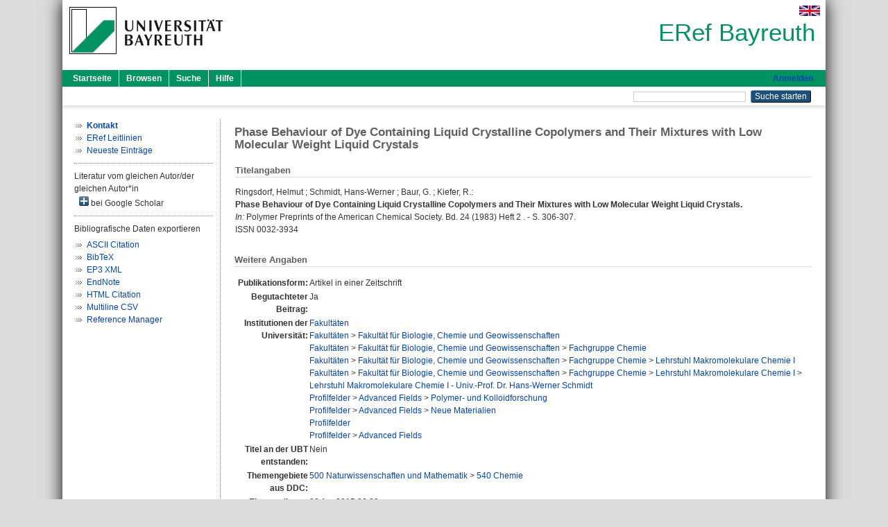

--- FILE ---
content_type: text/html; charset=utf-8
request_url: https://eref.uni-bayreuth.de/id/eprint/1683/
body_size: 4316
content:
<!DOCTYPE html PUBLIC "-//W3C//DTD XHTML 1.0 Transitional//EN" "http://www.w3.org/TR/xhtml1/DTD/xhtml1-transitional.dtd">
<html xmlns="http://www.w3.org/1999/xhtml">
  <head>
    <meta http-equiv="X-UA-Compatible" content="IE=edge" />
    <title> Phase Behaviour of Dye Containing Liquid Crystalline Copolymers and Their Mixtures with Low Molecular Weight Liquid Crystals  - ERef Bayreuth</title>
    <link rel="icon" href="/favicon.ico" type="image/x-icon" />
    <link rel="shortcut icon" href="/favicon.ico" type="image/x-icon" />
    <meta name="eprints.eprintid" content="1683" />
<meta name="eprints.rev_number" content="13" />
<meta name="eprints.eprint_status" content="archive" />
<meta name="eprints.userid" content="5775" />
<meta name="eprints.dir" content="disk0/00/00/16/83" />
<meta name="eprints.lastmod" content="2015-04-09 06:08:46" />
<meta name="eprints.status_changed" content="2015-04-09 06:08:46" />
<meta name="eprints.type" content="article" />
<meta name="eprints.metadata_visibility" content="show" />
<meta name="eprints.creators_name" content="Ringsdorf, Helmut" />
<meta name="eprints.creators_name" content="Schmidt, Hans-Werner" />
<meta name="eprints.creators_name" content="Baur, G." />
<meta name="eprints.creators_name" content="Kiefer, R." />
<meta name="eprints.creators_gndid" content="133853829" />
<meta name="eprints.creators_ubt" content="yes" />
<meta name="eprints.title" content="Phase Behaviour of Dye Containing Liquid Crystalline Copolymers and Their Mixtures with Low Molecular Weight Liquid Crystals" />
<meta name="eprints.language" content="eng" />
<meta name="eprints.subjects" content="DDC500540" />
<meta name="eprints.divisions" content="100000" />
<meta name="eprints.divisions" content="120000" />
<meta name="eprints.divisions" content="122000" />
<meta name="eprints.divisions" content="122008" />
<meta name="eprints.divisions" content="122008-100" />
<meta name="eprints.divisions" content="210002" />
<meta name="eprints.divisions" content="210005" />
<meta name="eprints.divisions" content="200000" />
<meta name="eprints.divisions" content="210000" />
<meta name="eprints.date" content="1983" />
<meta name="eprints.full_text_status" content="none" />
<meta name="eprints.publication" content="Polymer Preprints of the American Chemical Society" />
<meta name="eprints.volume" content="24" />
<meta name="eprints.number" content="2" />
<meta name="eprints.pagerange" content="306-307" />
<meta name="eprints.refereed" content="yes" />
<meta name="eprints.issn" content="0032-3934" />
<meta name="eprints.originate_ubt" content="no" />
<meta name="eprints.person_search" content="Ringsdorf Helmut" />
<meta name="eprints.person_search" content="Schmidt Hans-Werner" />
<meta name="eprints.person_search" content="Baur G." />
<meta name="eprints.person_search" content="Kiefer R." />
<meta name="eprints.person_view_name" content="Ringsdorf, Helmut" />
<meta name="eprints.person_view_name" content="Schmidt, Hans-Werner" />
<meta name="eprints.person_view_name" content="Baur, G." />
<meta name="eprints.person_view_name" content="Kiefer, R." />
<meta name="eprints.person_view_ubt" content="yes" />
<meta name="eprints.fp7_project" content="no" />
<meta name="eprints.fp7_type" content="info:eu-repo/semantics/article" />
<meta name="eprints.citation" content="  Ringsdorf, Helmut ; Schmidt, Hans-Werner ; Baur, G. ; Kiefer, R.:    Phase Behaviour of Dye Containing Liquid Crystalline Copolymers and Their Mixtures with Low Molecular Weight Liquid Crystals.        In: Polymer Preprints of the American Chemical Society.  Bd. 24  (1983)  Heft 2 .  - S. 306-307.  ISSN 0032-3934       " />
<link rel="schema.DC" href="http://purl.org/DC/elements/1.0/" />
<meta name="DC.relation" content="https://eref.uni-bayreuth.de/id/eprint/1683/" />
<meta name="DC.title" content="Phase Behaviour of Dye Containing Liquid Crystalline Copolymers and Their Mixtures with Low Molecular Weight Liquid Crystals" />
<meta name="DC.creator" content="Ringsdorf, Helmut" />
<meta name="DC.creator" content="Schmidt, Hans-Werner" />
<meta name="DC.creator" content="Baur, G." />
<meta name="DC.creator" content="Kiefer, R." />
<meta name="DC.subject" content="540 Chemie" />
<meta name="DC.date" content="1983" />
<meta name="DC.type" content="Artikel in einer Zeitschrift" />
<meta name="DC.type" content="NonPeerReviewed" />
<meta name="DC.identifier" content="  Ringsdorf, Helmut ; Schmidt, Hans-Werner ; Baur, G. ; Kiefer, R.:    Phase Behaviour of Dye Containing Liquid Crystalline Copolymers and Their Mixtures with Low Molecular Weight Liquid Crystals.        In: Polymer Preprints of the American Chemical Society.  Bd. 24  (1983)  Heft 2 .  - S. 306-307.  ISSN 0032-3934       " />
<meta name="DC.language" content="eng" />
<link rel="alternate" href="https://eref.uni-bayreuth.de/cgi/export/eprint/1683/RIS/ubt_eref-eprint-1683.ris" type="text/plain" title="Reference Manager" />
<link rel="alternate" href="https://eref.uni-bayreuth.de/cgi/export/eprint/1683/EndNote/ubt_eref-eprint-1683.enw" type="text/plain; charset=utf-8" title="EndNote" />
<link rel="alternate" href="https://eref.uni-bayreuth.de/cgi/export/eprint/1683/CSV/ubt_eref-eprint-1683.csv" type="text/csv; charset=utf-8" title="Multiline CSV" />
<link rel="alternate" href="https://eref.uni-bayreuth.de/cgi/export/eprint/1683/HTML/ubt_eref-eprint-1683.html" type="text/html; charset=utf-8" title="HTML Citation" />
<link rel="alternate" href="https://eref.uni-bayreuth.de/cgi/export/eprint/1683/BibTeX/ubt_eref-eprint-1683.bib" type="text/plain; charset=utf-8" title="BibTeX" />
<link rel="alternate" href="https://eref.uni-bayreuth.de/cgi/export/eprint/1683/XML/ubt_eref-eprint-1683.xml" type="application/vnd.eprints.data+xml; charset=utf-8" title="EP3 XML" />
<link rel="alternate" href="https://eref.uni-bayreuth.de/cgi/export/eprint/1683/Text/ubt_eref-eprint-1683.txt" type="text/plain; charset=utf-8" title="ASCII Citation" />
<link rel="Top" href="https://eref.uni-bayreuth.de/" />
    <link rel="Sword" href="https://eref.uni-bayreuth.de/sword-app/servicedocument" />
    <link rel="SwordDeposit" href="https://eref.uni-bayreuth.de/id/contents" />
    <link rel="Search" type="text/html" href="https://eref.uni-bayreuth.de/cgi/search" />
    <link rel="Search" type="application/opensearchdescription+xml" href="https://eref.uni-bayreuth.de/cgi/opensearchdescription" title="ERef Bayreuth" />
    <script type="text/javascript">
// <![CDATA[
var eprints_http_root = "https://eref.uni-bayreuth.de";
var eprints_http_cgiroot = "https://eref.uni-bayreuth.de/cgi";
var eprints_oai_archive_id = "eref.uni-bayreuth.de";
var eprints_logged_in = false;
var eprints_logged_in_userid = 0; 
var eprints_logged_in_username = ""; 
var eprints_logged_in_usertype = ""; 
// ]]></script>
    <style type="text/css">.ep_logged_in { display: none }</style>
    <link rel="stylesheet" type="text/css" href="/style/auto-3.4.3.css" />
    <script type="text/javascript" src="/javascript/auto-3.4.3.js">
//padder
</script>
    <!--[if lte IE 6]>
        <link rel="stylesheet" type="text/css" href="/style/ie6.css" />
   <![endif]-->
    <meta name="Generator" content="EPrints 3.4.3" />
    <meta http-equiv="Content-Type" content="text/html; charset=UTF-8" />
    <meta http-equiv="Content-Language" content="de" />
    
  </head>
  <body>
    

    <div id="pageContainer" class="pageContainer">
     <div id="branding">
      <span id="logo">
       <div id="headerprint">
        <h2>ERef Bayreuth</h2>
       </div>
       <div id="header" class="ep_noprint">
        <a href="https://www.uni-bayreuth.de/" title="UBT-Homepage" tabindex="-1" target="_blank">
         <img src="/images/logo-university-of-bayreuth.png" id="ubtlogo" alt="Logo UBT" title="Homepage der UBT" />
        </a>
         <div id="ep_tm_languages"><a href="/cgi/set_lang?lang=en&amp;referrer=https%3A%2F%2Feref.uni-bayreuth.de%2Fid%2Feprint%2F1683%2F" title="English"><img src="/images/flags/en.png" align="top" border="0" alt="English" /></a></div>
        <div id="headerrechts">
         <a id="headerrechts" href="/" title="Startseite">
          <div id="headerrechtstext">ERef Bayreuth</div>
         </a>
        </div> <!-- headerrechts -->
       </div> <!-- header -->
       </span> <!-- logo -->
      </div> <!-- branding -->
       
      <div id="ep_tm_header" class="ep_noprint">
       <div class="ubt_tm_menu_top">
        <div class="ep_tm_menu_left">
         <ul class="ep_tm_menu">
          <li>
           <a href="/" title="
	 Startseite
	">
            
	 Startseite
	
           </a>
          </li>
          <li>
           <a href="/view/" title="
	 Browsen
	" menu="ep_tm_menu_browse">
            
	 Browsen
	
           </a>
            <ul id="ep_tm_menu_browse" style="display:none;">
	     <li>
              <a href="/view/person_gndid/">
               In den Einträgen blättern nach 
               Person (UBT)
              </a>
             </li>
             <li>
              <a href="/view/divisions/">
               In den Einträgen blättern nach 
               Institutionen der Universität Bayreuth
              </a>
             </li>
             <li>
              <a href="/view/projekt/">
               In den Einträgen blättern nach 
               Projekte
              </a>
             </li>
             <li>
              <a href="/view/series/">
               In den Einträgen blättern nach 
               Schriftenreihen
              </a>
             </li>
             <li>
              <a href="/view/journal/">
               In den Einträgen blättern nach 
               Zeitschriften
              </a>
             </li>
             <li>
              <a href="/view/type/">
               In den Einträgen blättern nach 
               Publikationsform
              </a>
             </li>
             <li>
              <a href="/view/year/">
               In den Einträgen blättern nach 
               Jahr
              </a>
             </li>
             <li>
              <a href="/view/subjects/">
               In den Einträgen blättern nach 
               Sachgebiete der DDC
              </a>
             </li>
            </ul>
          </li>
          <li>
           <a href="/cgi/search/advanced" title="
	 Suche
	">
            
	 Suche
	
           </a>
          </li>
          <li>
           <a href="/help/index.html" title="
         Hilfe
	">
            
         Hilfe
	
           </a>
          </li>
         </ul>
        </div> <!-- ep_tm_menu_left -->
        <div class="ep_tm_menu_right">
         
		<a id="loginButton" href="https://eref.uni-bayreuth.de/cgi/users/home">Anmelden</a>
	
        </div> <!-- ep_tm_menu_right -->
       </div> <!-- ep_tm_menu_top -->

       <div class="ep_tm_searchbar">
        <div>
         <ul class="ep_tm_key_tools" id="ep_tm_menu_tools" role="toolbar"></ul>
        </div>
        <div>
         <form method="get" accept-charset="utf-8" action="/cgi/search" role="search" aria-label="Publication simple search">
          <input class="ep_tm_searchbarbox" size="20" type="text" name="q" aria-labelledby="searchbutton" />
          <input class="ep_tm_searchbarbutton" value="Suche starten" type="submit" name="_action_search" id="searchbutton" />
          <input type="hidden" name="_action_search" value="Search" />
          <input type="hidden" name="_order" value="bytitle" />
          <input type="hidden" name="basic_srchtype" value="ALL" />
          <input type="hidden" name="_satisfyall" value="ALL" />
         </form>
        </div>
       	</div> <!-- ep_tm_searchbar -->
      </div> <!-- ep_tm_header -->

      <div id="ubt_main">
       <table class="ubt_main_table" cellpadding="0" cellspacing="0">
        <tr>
         <td id="ubt_main_left" class="ep_noprint" align="left" valign="top">
                <ul class="ubt_browseleft" style="margin-top:0;">
                        <li><a href="/contact.html"><strong>Kontakt</strong></a></li>
                        <li><a href="/leitlinien.html">ERef Leitlinien</a></li>
                        <li><a href="/cgi/latest">Neueste Einträge</a></li>
                </ul>
        <hr class="hr_dotted" />Literatur vom gleichen Autor/der gleichen Autor*in<div id="author_google" style="padding:2px 0 0 2px;" onClick="show_author ( 'google' )"><img id="author_google_image" alt="plus" title="plus" src="/images/plus.png" border="0" /> bei Google Scholar</div><div id="author_google_list" style="display:none"><ul style="margin: 0 0 0 25px;"><li><a href="http://scholar.google.com/scholar?as_q=&amp;as_sauthors=Ringsdorf%20Helmut" target="google">Ringsdorf, Helmut</a></li><li><a href="http://scholar.google.com/scholar?as_q=&amp;as_sauthors=Schmidt%20Hans-Werner" target="google">Schmidt, Hans-Werner</a></li><li><a href="http://scholar.google.com/scholar?as_q=&amp;as_sauthors=Baur%20G." target="google">Baur, G.</a></li><li><a href="http://scholar.google.com/scholar?as_q=&amp;as_sauthors=Kiefer%20R." target="google">Kiefer, R.</a></li></ul></div><hr class="hr_dotted" />Bibliografische Daten exportieren<ul id="render_export_links"><li><a href="https://eref.uni-bayreuth.de/cgi/export/eprint/1683/Text/ubt_eref-eprint-1683.txt">ASCII Citation</a></li><li><a href="https://eref.uni-bayreuth.de/cgi/export/eprint/1683/BibTeX/ubt_eref-eprint-1683.bib">BibTeX</a></li><li><a href="https://eref.uni-bayreuth.de/cgi/export/eprint/1683/XML/ubt_eref-eprint-1683.xml">EP3 XML</a></li><li><a href="https://eref.uni-bayreuth.de/cgi/export/eprint/1683/EndNote/ubt_eref-eprint-1683.enw">EndNote</a></li><li><a href="https://eref.uni-bayreuth.de/cgi/export/eprint/1683/HTML/ubt_eref-eprint-1683.html">HTML Citation</a></li><li><a href="https://eref.uni-bayreuth.de/cgi/export/eprint/1683/CSV/ubt_eref-eprint-1683.csv">Multiline CSV</a></li><li><a href="https://eref.uni-bayreuth.de/cgi/export/eprint/1683/RIS/ubt_eref-eprint-1683.ris">Reference Manager</a></li></ul></td>
         <td id="ubt_main_left_border" class="ep_noprint" align="left" valign="top"> </td>
         <td id="ubt_main_center" align="left" valign="top">
          <h1 class="ep_tm_pagetitle"> 

Phase Behaviour of Dye Containing Liquid Crystalline Copolymers and Their Mixtures with Low Molecular Weight Liquid Crystals

 </h1>
          <div class="ep_summary_content"><div class="ep_summary_content_left"></div><div class="ep_summary_content_right"></div><div class="ep_summary_content_top"></div><div class="ep_summary_content_main">

  <div class="ep_block_small">
  <h2 class="ubt_ep_heading">
   Titelangaben
  </h2>
  <p style="margin-bottom: 1em">
    


    <span class="person_name">Ringsdorf, Helmut</span> ; <span class="person_name">Schmidt, Hans-Werner</span> ; <span class="person_name">Baur, G.</span> ; <span class="person_name">Kiefer, R.</span>:<br />



<b>Phase Behaviour of Dye Containing Liquid Crystalline Copolymers and Their Mixtures with Low Molecular Weight Liquid Crystals.</b>


  <br />



   
    
    <i>In:</i> Polymer Preprints of the American Chemical Society.
      
      Bd. 24
      
      (1983)
       Heft  2
    .
     - S. 306-307.
    
    <br />ISSN 0032-3934
    
    
    
    
     <br />
  

  </p>
  </div>

  

    

    



  
  

  

  

   <h2 class="ubt_ep_heading">Weitere Angaben</h2>
  <table style="margin-bottom: 1em; margin-top: 1em;" cellpadding="3">
    <tr>
      <th align="right">Publikationsform:</th>
      <td>
        Artikel in einer Zeitschrift
        
        
        
        
      </td>
    </tr>
    
     
     
     
     
        <tr>
         <th align="right" valign="top">Begutachteter Beitrag:</th>
         <td valign="top">Ja</td>
        </tr>
     
     
     
     
     
     
        <tr>
         <th align="right" valign="top">Institutionen der Universität:</th>
         <td valign="top"><a href="https://eref.uni-bayreuth.de/view/divisions/100000.html">Fakultäten</a><br /><a href="https://eref.uni-bayreuth.de/view/divisions/100000.html">Fakultäten</a> &gt; <a href="https://eref.uni-bayreuth.de/view/divisions/120000.html">Fakultät für Biologie, Chemie und Geowissenschaften</a><br /><a href="https://eref.uni-bayreuth.de/view/divisions/100000.html">Fakultäten</a> &gt; <a href="https://eref.uni-bayreuth.de/view/divisions/120000.html">Fakultät für Biologie, Chemie und Geowissenschaften</a> &gt; <a href="https://eref.uni-bayreuth.de/view/divisions/122000.html">Fachgruppe Chemie</a><br /><a href="https://eref.uni-bayreuth.de/view/divisions/100000.html">Fakultäten</a> &gt; <a href="https://eref.uni-bayreuth.de/view/divisions/120000.html">Fakultät für Biologie, Chemie und Geowissenschaften</a> &gt; <a href="https://eref.uni-bayreuth.de/view/divisions/122000.html">Fachgruppe Chemie</a> &gt; <a href="https://eref.uni-bayreuth.de/view/divisions/122008.html">Lehrstuhl Makromolekulare Chemie I</a><br /><a href="https://eref.uni-bayreuth.de/view/divisions/100000.html">Fakultäten</a> &gt; <a href="https://eref.uni-bayreuth.de/view/divisions/120000.html">Fakultät für Biologie, Chemie und Geowissenschaften</a> &gt; <a href="https://eref.uni-bayreuth.de/view/divisions/122000.html">Fachgruppe Chemie</a> &gt; <a href="https://eref.uni-bayreuth.de/view/divisions/122008.html">Lehrstuhl Makromolekulare Chemie I</a> &gt; <a href="https://eref.uni-bayreuth.de/view/divisions/122008-100.html">Lehrstuhl Makromolekulare Chemie I - Univ.-Prof. Dr. Hans-Werner Schmidt</a><br /><a href="https://eref.uni-bayreuth.de/view/divisions/200000.html">Profilfelder</a> &gt; <a href="https://eref.uni-bayreuth.de/view/divisions/210000.html">Advanced Fields</a> &gt; <a href="https://eref.uni-bayreuth.de/view/divisions/210002.html">Polymer- und Kolloidforschung</a><br /><a href="https://eref.uni-bayreuth.de/view/divisions/200000.html">Profilfelder</a> &gt; <a href="https://eref.uni-bayreuth.de/view/divisions/210000.html">Advanced Fields</a> &gt; <a href="https://eref.uni-bayreuth.de/view/divisions/210005.html">Neue Materialien</a><br /><a href="https://eref.uni-bayreuth.de/view/divisions/200000.html">Profilfelder</a><br /><a href="https://eref.uni-bayreuth.de/view/divisions/200000.html">Profilfelder</a> &gt; <a href="https://eref.uni-bayreuth.de/view/divisions/210000.html">Advanced Fields</a></td>
        </tr>
     
     
        <tr>
         <th align="right" valign="top">Titel an der UBT entstanden:</th>
         <td valign="top">Nein</td>
        </tr>
     
     
        <tr>
         <th align="right" valign="top">Themengebiete aus DDC:</th>
         <td valign="top"><a href="https://eref.uni-bayreuth.de/view/subjects/DDC500.html">500 Naturwissenschaften und Mathematik</a> &gt; <a href="https://eref.uni-bayreuth.de/view/subjects/DDC500540.html">540 Chemie</a></td>
        </tr>
     
     
     
        <tr>
         <th align="right" valign="top">Eingestellt am:</th>
         <td valign="top">09 Apr 2015 06:08</td>
        </tr>
     
     
        <tr>
         <th align="right" valign="top">Letzte Änderung:</th>
         <td valign="top">09 Apr 2015 06:08</td>
        </tr>
     
    
    
    <tr>
      <th align="right">URI:</th>
      <td valign="top"><a href="https://eref.uni-bayreuth.de/id/eprint/1683">https://eref.uni-bayreuth.de/id/eprint/1683</a></td>
    </tr>
  </table>

  
  



</div><div class="ep_summary_content_bottom"></div><div class="ep_summary_content_after"></div></div>
         </td>
        </tr>
       </table>
      </div> <!-- ubt_main -->

       <footer>
        <div id="footer" class="floatcon ep_noprint">
         <div id="right">
          <a rel="external" href="https://eprints.org/software/">
           <img alt="EPrints Logo" src="/images/eprintslogo.png" /><img alt="EPrints Flavour Logo" src="/images/flavour.png" style="width: 28px" />
          </a>
        </div>
        <div id="left">
         <a href="https://www.ub.uni-bayreuth.de" target="_blank">
	 Universitätsbibliothek Bayreuth
	</a> - 
	  95447 Bayreuth - Tel. 0921/553450
	 <br />
         <a href="https://eref.uni-bayreuth.de/contact.html" target="_blank">
	 Kontakt 
	</a> - <a href="https://eref.uni-bayreuth.de/impressum.html" target="_blank">
	 Impressum  
	</a> - <a href="https://www.uni-bayreuth.de/de/_service/datenschutzerklaerung/index.html" target="_blank">
	 Datenschutz
	</a>
        </div>
       </div>
      </footer>
    </div> <!-- wrapper -->
  </body>
</html>